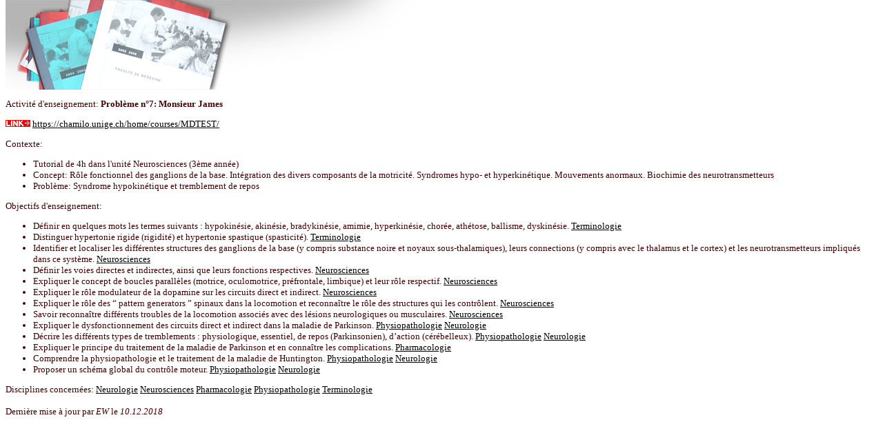

--- FILE ---
content_type: text/html
request_url: http://www.medecine.unige.ch/enseignement/etudes/curriculum/data/a1927.htm
body_size: 1322
content:
<HTML><BODY BGCOLOR=white TEXT=#400000 LINK=black VLINK=black ALINK=red TOPMARGIN=0><FONT FACE=Tahoma SIZE=2><A HREF=index.html><IMG SRC=tp.jpg BORDER=0></A><P>
Activit&eacute; d'enseignement: <B>Probl&egrave;me n�7: Monsieur James</B><P><P><IMG SRC=link.jpg> <A HREF="https://chamilo.unige.ch/home/courses/MDTEST/">https://chamilo.unige.ch/home/courses/MDTEST/</A><P>Contexte:<UL>
<LI>Tutorial de 4h dans l'unit&eacute; Neurosciences (3&egrave;me ann&eacute;e)
<LI>Concept: R&ocirc;le fonctionnel des ganglions de la base. Int&eacute;gration des divers composants de la motricit&eacute;. Syndromes hypo- et hyperkin&eacute;tique. Mouvements anormaux. Biochimie des neurotransmetteurs
<LI>Probl&egrave;me: Syndrome hypokin&eacute;tique et tremblement de repos
</UL>
<P>Objectifs d'enseignement:<UL>
<LI>D&eacute;finir en quelques mots les termes suivants : hypokin&eacute;sie, akin&eacute;sie, bradykin&eacute;sie, amimie, hyperkin&eacute;sie, chor&eacute;e, ath&eacute;tose, ballisme, dyskin&eacute;sie. <A HREF=d120.htm>Terminologie</A>
<LI>Distinguer hypertonie rigide (rigidit&eacute;) et hypertonie spastique (spasticit&eacute;). <A HREF=d120.htm>Terminologie</A>
<LI>Identifier et localiser les diff&eacute;rentes structures des ganglions de la base (y compris substance noire et noyaux sous-thalamiques), leurs connections (y compris avec le thalamus et le cortex) et les neurotransmetteurs impliqu&eacute;s dans ce syst&egrave;me. <A HREF=d84.htm>Neurosciences</A>
<LI>D&eacute;finir les voies directes et indirectes, ainsi que leurs fonctions respectives. <A HREF=d84.htm>Neurosciences</A>
<LI>Expliquer le concept de boucles parall&egrave;les (motrice, oculomotrice, pr&eacute;frontale, limbique) et leur r&ocirc;le respectif. <A HREF=d84.htm>Neurosciences</A>
<LI>Expliquer le r&ocirc;le modulateur de la dopamine sur les circuits direct et indirect. <A HREF=d84.htm>Neurosciences</A>
<LI>Expliquer le r&ocirc;le des � pattern generators � spinaux dans la locomotion et reconna&icirc;tre le r&ocirc;le des structures qui les contr&ocirc;lent. <A HREF=d84.htm>Neurosciences</A>
<LI>Savoir reconna&icirc;tre diff&eacute;rents troubles de la locomotion associ&eacute;s avec des l&eacute;sions neurologiques ou musculaires. <A HREF=d84.htm>Neurosciences</A>
<LI>Expliquer le dysfonctionnement des circuits direct et indirect dans la maladie de Parkinson. <A HREF=d100.htm>Physiopathologie</A> <A HREF=d80.htm>Neurologie</A>
<LI>D&eacute;crire les diff&eacute;rents types de tremblements : physiologique, essentiel, de repos (Parkinsonien), d�action (c&eacute;r&eacute;belleux). <A HREF=d100.htm>Physiopathologie</A> <A HREF=d80.htm>Neurologie</A>
<LI>Expliquer le principe du traitement de la maladie de Parkinson et en conna&icirc;tre les complications. <A HREF=d95.htm>Pharmacologie</A>
<LI>Comprendre la physiopathologie et le traitement de la maladie de Huntington. <A HREF=d100.htm>Physiopathologie</A> <A HREF=d80.htm>Neurologie</A>
<LI>Proposer un sch&eacute;ma global du contr&ocirc;le moteur. <A HREF=d100.htm>Physiopathologie</A> <A HREF=d80.htm>Neurologie</A>
</UL>
<P>Disciplines concern&eacute;es: <A HREF=d80.htm>Neurologie</A> <A HREF=d84.htm>Neurosciences</A> <A HREF=d95.htm>Pharmacologie</A> <A HREF=d100.htm>Physiopathologie</A> <A HREF=d120.htm>Terminologie</A><P>Derni&egrave;re mise &agrave; jour par <I>EW</I> le <I>10.12.2018</I>
</FONT></BODY></HTML>
